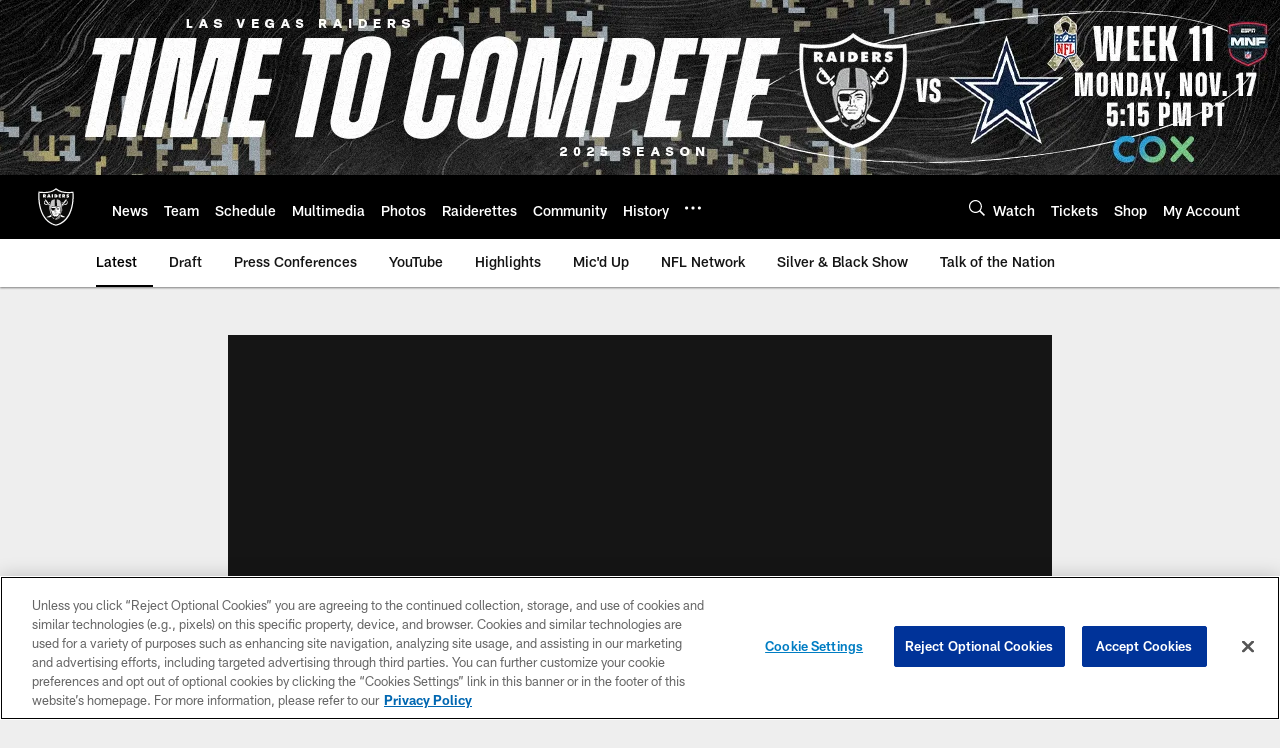

--- FILE ---
content_type: text/html; charset=utf-8
request_url: https://www.google.com/recaptcha/api2/aframe
body_size: 267
content:
<!DOCTYPE HTML><html><head><meta http-equiv="content-type" content="text/html; charset=UTF-8"></head><body><script nonce="O7rxjUkvagQIKQaWiYsNsA">/** Anti-fraud and anti-abuse applications only. See google.com/recaptcha */ try{var clients={'sodar':'https://pagead2.googlesyndication.com/pagead/sodar?'};window.addEventListener("message",function(a){try{if(a.source===window.parent){var b=JSON.parse(a.data);var c=clients[b['id']];if(c){var d=document.createElement('img');d.src=c+b['params']+'&rc='+(localStorage.getItem("rc::a")?sessionStorage.getItem("rc::b"):"");window.document.body.appendChild(d);sessionStorage.setItem("rc::e",parseInt(sessionStorage.getItem("rc::e")||0)+1);localStorage.setItem("rc::h",'1763172518232');}}}catch(b){}});window.parent.postMessage("_grecaptcha_ready", "*");}catch(b){}</script></body></html>

--- FILE ---
content_type: text/javascript; charset=utf-8
request_url: https://auth-id.raiders.com/accounts.webSdkBootstrap?apiKey=4_VRvd-sXOJFZ63B8qenwvcw&pageURL=https%3A%2F%2Fwww.raiders.com%2Fvideo%2Fdonald-penn-he-s-on-top-of-everything-18902339&sdk=js_latest&sdkBuild=18063&format=json
body_size: 417
content:
{
  "callId": "019a85457e097e07a6f39af76a211d20",
  "errorCode": 0,
  "apiVersion": 2,
  "statusCode": 200,
  "statusReason": "OK",
  "time": "2025-11-15T02:08:35.353Z",
  "hasGmid": "ver4"
}